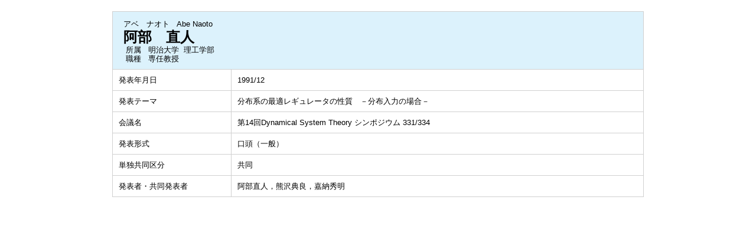

--- FILE ---
content_type: text/html;charset=UTF-8
request_url: https://gyoseki1.mind.meiji.ac.jp/mjuhp/KgApp?detlId=28&detlUid=ymiygmyyggy&detlSeq=85
body_size: 4652
content:

















<!DOCTYPE HTML>
<HTML lang=ja>
  <HEAD>
    <TITLE>
      教員データベース

      &nbsp;-&nbsp;阿部　直人


      &nbsp;|&nbsp;明治大学

    </TITLE>

    <META http-equiv="content-type" content="text/html; charset=UTF-8" />
    <META http-equiv="content-script-type" content="text/javascript" />
    <META http-equiv="content-style-type" content="text/css" />

	<link href="./jsp/style.css?ver=0126184512" rel="stylesheet" type="text/css" />

    <link rel="stylesheet" type="text/css" href="./jsp/shadowbox.css" />

    <script type="text/javascript" src="./jsp/shadowbox.js" charset="UTF-8"></script>

    <script src="https://ajax.googleapis.com/ajax/libs/jquery/3.7.1/jquery.min.js"></script>

    <SCRIPT type="text/javascript">
    <!--
    function showSenmonBody(name){

    	var f = document.getElementsByName(name);

    	for(i=0; i < f.length; i++){
    		if(f[i].style.display == "none"){
    			f[i].style.display = "block";
    		} else {
    			f[i].style.display = "none";
    		}
    	}
    }
	function list_view(id, cnt) {
		var	idx;
		for (idx = 1; ; idx++) {
			var	obj = document.getElementById(id + "_" + idx);
			if (obj == null) {
				break;
			}
			if (cnt < 0) {
				obj.style.display = "";
			} else if (idx > cnt) {
				obj.style.display = "none";
			}
		}
		obj = document.getElementById(id + "_act1");
		if (obj != null) {
			obj.style.display = (cnt >= 0) ? "": "none";
		}
		obj = document.getElementById(id + "_act2");
		if (obj != null) {
			obj.style.display = (cnt >= 0) ? "none": "";
		}
	}
    $(function(){
    	$(document).on('click', 'a[href^="#"]', function() {
    		//data-box属性がない場合は通常のスムーズスクロール
    		if(!$(this).data("box")){
    			$("body,html").stop().animate({
    				scrollTop:$($(this).attr("href")).offset().top
    			});

    		//data-box属性がある場合はdata-box内をスムーズスクロール
    		}else{
    			var box = $($(this).data("box"));
    			var tareget = $($(this).attr("href"));
    			var dist = tareget.offset().top - box.position().top;
    			box.stop().animate({
    				scrollTop: box.scrollTop() + dist
	   			});
    		}
    		return false;
    	});
    });
    -->
    </SCRIPT>

  </HEAD>
  <BODY>
   <div id="container">
   <div id="screen">

  <DIV id="contents">

    <BR>



    <TABLE cellpadding="10" cellspacing="1" width="900" summary="gyoseki" class="gyoseki k04-layout">
      <COL width=200px>
      <COL>
      <TR>
        <TD valign="bottom" class="k04-title1" colspan="2">

          &nbsp;&nbsp;<SPAN class="k04-title1-font1">アベ　ナオト</SPAN>

          &nbsp;&nbsp;<SPAN class="k04-title1-font1">Abe Naoto</SPAN>

          <BR>
          &nbsp;&nbsp;<SPAN class="k04-title1-font2">阿部　直人</SPAN>

          <BR>
          <SPAN class="k04-title1-font3 boxA">&nbsp;&nbsp;&nbsp;所属&nbsp;&nbsp; </SPAN>
          <SPAN class="k04-title1-font3 boxB">

            明治大学&nbsp;

            理工学部 
          </SPAN>
          <DIV class="clear"></DIV>

          <SPAN class="k04-title1-font3 boxA">&nbsp;&nbsp;&nbsp;職種&nbsp;&nbsp; </SPAN>
          <SPAN class="k04-title1-font3 boxB">専任教授</SPAN>
        </TD>
      </TR>

      <TR><TD class="k04-data1-font1">発表年月日</TD>	<TD class="k04-data2-font2">1991/12</TD></TR>
      <TR><TD class="k04-data1-font1">発表テーマ</TD>	<TD class="k04-data2-font2">分布系の最適レギュレータの性質　－分布入力の場合－</TD></TR>
      <TR><TD class="k04-data1-font1">会議名</TD>	<TD class="k04-data2-font2">第14回Dynamical System Theory シンポジウム 331/334</TD></TR>
      
      
      
                                                     <TR><TD class="k04-data1-font1">発表形式</TD>		<TD class="k04-data2-font2">口頭（一般）</TD></TR>
      
                                                     <TR><TD class="k04-data1-font1">単独共同区分</TD>	<TD class="k04-data2-font2">共同</TD></TR>
      
<!-- 2020.09 国際共著 -->
      
<!-- 2020.09 国名 -->
      
      
<!-- 2020.09 開催期間 -->
      

      <TR><TD class="k04-data1-font1">発表者・共同発表者</TD>	<TD class="k04-data2-font2">阿部直人，熊沢典良，嘉納秀明</TD></TR>
      
      
      
      
<!-- 2020.09 URL2 -->
      


    </TABLE>





  </DIV><!-- /#contents-->

  </div><!-- /#screen-->
  </div><!-- /#container-->

  </BODY>
</HTML>

